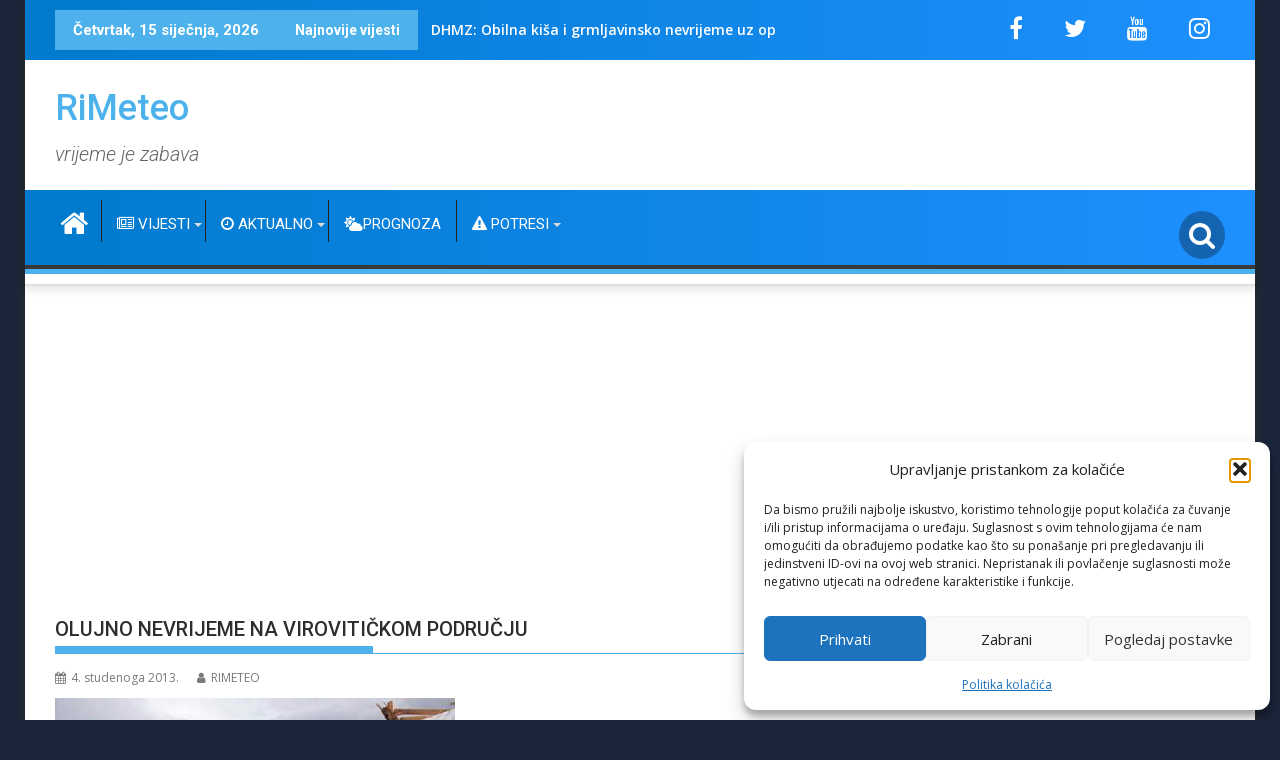

--- FILE ---
content_type: text/html; charset=UTF-8
request_url: https://rimeteo.com/olujno-nevrijeme-na-virovitickom-podrucju/
body_size: 19964
content:





<!DOCTYPE html><html lang="hr" prefix="og: http://ogp.me/ns# fb: http://ogp.me/ns/fb#">
    	<head>

		        <meta charset="UTF-8">
        <meta name="viewport" content="width=device-width, initial-scale=1">
        <link rel="profile" href="http://gmpg.org/xfn/11">
        <link rel="pingback" href="https://rimeteo.com/xmlrpc.php">
    <title>OLUJNO NEVRIJEME NA VIROVITIČKOM PODRUČJU &#8211; RiMeteo</title>
<meta name='robots' content='max-image-preview:large' />
<link rel='dns-prefetch' href='//fonts.googleapis.com' />
<link rel='dns-prefetch' href='//www.googletagmanager.com' />
<link rel='dns-prefetch' href='//pagead2.googlesyndication.com' />
<link rel="alternate" type="application/rss+xml" title="RiMeteo &raquo; Kanal" href="https://rimeteo.com/feed/" />
<link rel="alternate" type="application/rss+xml" title="RiMeteo &raquo; Kanal komentara" href="https://rimeteo.com/comments/feed/" />
<link rel="alternate" title="oEmbed (JSON)" type="application/json+oembed" href="https://rimeteo.com/wp-json/oembed/1.0/embed?url=https%3A%2F%2Frimeteo.com%2Folujno-nevrijeme-na-virovitickom-podrucju%2F" />
<link rel="alternate" title="oEmbed (XML)" type="text/xml+oembed" href="https://rimeteo.com/wp-json/oembed/1.0/embed?url=https%3A%2F%2Frimeteo.com%2Folujno-nevrijeme-na-virovitickom-podrucju%2F&#038;format=xml" />
<style id='wp-img-auto-sizes-contain-inline-css' type='text/css'>
img:is([sizes=auto i],[sizes^="auto," i]){contain-intrinsic-size:3000px 1500px}
/*# sourceURL=wp-img-auto-sizes-contain-inline-css */
</style>
<link rel='stylesheet' id='tp-sidebar-login-css' href='https://rimeteo.com/wp-content/plugins/tt-sidebar-login-widget/assets/css/tt-sidebar-login.css?ver=25be010298bcfaa8a2a398e5300c382a' type='text/css' media='all' />

<style id='wp-emoji-styles-inline-css' type='text/css'>

	img.wp-smiley, img.emoji {
		display: inline !important;
		border: none !important;
		box-shadow: none !important;
		height: 1em !important;
		width: 1em !important;
		margin: 0 0.07em !important;
		vertical-align: -0.1em !important;
		background: none !important;
		padding: 0 !important;
	}
/*# sourceURL=wp-emoji-styles-inline-css */
</style>
<link rel='stylesheet' id='wp-block-library-css' href='https://rimeteo.com/wp-includes/css/dist/block-library/style.min.css?ver=25be010298bcfaa8a2a398e5300c382a' type='text/css' media='all' />
<style id='wp-block-archives-inline-css' type='text/css'>
.wp-block-archives{box-sizing:border-box}.wp-block-archives-dropdown label{display:block}
/*# sourceURL=https://rimeteo.com/wp-includes/blocks/archives/style.min.css */
</style>
<style id='wp-block-paragraph-inline-css' type='text/css'>
.is-small-text{font-size:.875em}.is-regular-text{font-size:1em}.is-large-text{font-size:2.25em}.is-larger-text{font-size:3em}.has-drop-cap:not(:focus):first-letter{float:left;font-size:8.4em;font-style:normal;font-weight:100;line-height:.68;margin:.05em .1em 0 0;text-transform:uppercase}body.rtl .has-drop-cap:not(:focus):first-letter{float:none;margin-left:.1em}p.has-drop-cap.has-background{overflow:hidden}:root :where(p.has-background){padding:1.25em 2.375em}:where(p.has-text-color:not(.has-link-color)) a{color:inherit}p.has-text-align-left[style*="writing-mode:vertical-lr"],p.has-text-align-right[style*="writing-mode:vertical-rl"]{rotate:180deg}
/*# sourceURL=https://rimeteo.com/wp-includes/blocks/paragraph/style.min.css */
</style>
<style id='global-styles-inline-css' type='text/css'>
:root{--wp--preset--aspect-ratio--square: 1;--wp--preset--aspect-ratio--4-3: 4/3;--wp--preset--aspect-ratio--3-4: 3/4;--wp--preset--aspect-ratio--3-2: 3/2;--wp--preset--aspect-ratio--2-3: 2/3;--wp--preset--aspect-ratio--16-9: 16/9;--wp--preset--aspect-ratio--9-16: 9/16;--wp--preset--color--black: #000000;--wp--preset--color--cyan-bluish-gray: #abb8c3;--wp--preset--color--white: #ffffff;--wp--preset--color--pale-pink: #f78da7;--wp--preset--color--vivid-red: #cf2e2e;--wp--preset--color--luminous-vivid-orange: #ff6900;--wp--preset--color--luminous-vivid-amber: #fcb900;--wp--preset--color--light-green-cyan: #7bdcb5;--wp--preset--color--vivid-green-cyan: #00d084;--wp--preset--color--pale-cyan-blue: #8ed1fc;--wp--preset--color--vivid-cyan-blue: #0693e3;--wp--preset--color--vivid-purple: #9b51e0;--wp--preset--gradient--vivid-cyan-blue-to-vivid-purple: linear-gradient(135deg,rgb(6,147,227) 0%,rgb(155,81,224) 100%);--wp--preset--gradient--light-green-cyan-to-vivid-green-cyan: linear-gradient(135deg,rgb(122,220,180) 0%,rgb(0,208,130) 100%);--wp--preset--gradient--luminous-vivid-amber-to-luminous-vivid-orange: linear-gradient(135deg,rgb(252,185,0) 0%,rgb(255,105,0) 100%);--wp--preset--gradient--luminous-vivid-orange-to-vivid-red: linear-gradient(135deg,rgb(255,105,0) 0%,rgb(207,46,46) 100%);--wp--preset--gradient--very-light-gray-to-cyan-bluish-gray: linear-gradient(135deg,rgb(238,238,238) 0%,rgb(169,184,195) 100%);--wp--preset--gradient--cool-to-warm-spectrum: linear-gradient(135deg,rgb(74,234,220) 0%,rgb(151,120,209) 20%,rgb(207,42,186) 40%,rgb(238,44,130) 60%,rgb(251,105,98) 80%,rgb(254,248,76) 100%);--wp--preset--gradient--blush-light-purple: linear-gradient(135deg,rgb(255,206,236) 0%,rgb(152,150,240) 100%);--wp--preset--gradient--blush-bordeaux: linear-gradient(135deg,rgb(254,205,165) 0%,rgb(254,45,45) 50%,rgb(107,0,62) 100%);--wp--preset--gradient--luminous-dusk: linear-gradient(135deg,rgb(255,203,112) 0%,rgb(199,81,192) 50%,rgb(65,88,208) 100%);--wp--preset--gradient--pale-ocean: linear-gradient(135deg,rgb(255,245,203) 0%,rgb(182,227,212) 50%,rgb(51,167,181) 100%);--wp--preset--gradient--electric-grass: linear-gradient(135deg,rgb(202,248,128) 0%,rgb(113,206,126) 100%);--wp--preset--gradient--midnight: linear-gradient(135deg,rgb(2,3,129) 0%,rgb(40,116,252) 100%);--wp--preset--font-size--small: 13px;--wp--preset--font-size--medium: 20px;--wp--preset--font-size--large: 36px;--wp--preset--font-size--x-large: 42px;--wp--preset--spacing--20: 0.44rem;--wp--preset--spacing--30: 0.67rem;--wp--preset--spacing--40: 1rem;--wp--preset--spacing--50: 1.5rem;--wp--preset--spacing--60: 2.25rem;--wp--preset--spacing--70: 3.38rem;--wp--preset--spacing--80: 5.06rem;--wp--preset--shadow--natural: 6px 6px 9px rgba(0, 0, 0, 0.2);--wp--preset--shadow--deep: 12px 12px 50px rgba(0, 0, 0, 0.4);--wp--preset--shadow--sharp: 6px 6px 0px rgba(0, 0, 0, 0.2);--wp--preset--shadow--outlined: 6px 6px 0px -3px rgb(255, 255, 255), 6px 6px rgb(0, 0, 0);--wp--preset--shadow--crisp: 6px 6px 0px rgb(0, 0, 0);}:where(.is-layout-flex){gap: 0.5em;}:where(.is-layout-grid){gap: 0.5em;}body .is-layout-flex{display: flex;}.is-layout-flex{flex-wrap: wrap;align-items: center;}.is-layout-flex > :is(*, div){margin: 0;}body .is-layout-grid{display: grid;}.is-layout-grid > :is(*, div){margin: 0;}:where(.wp-block-columns.is-layout-flex){gap: 2em;}:where(.wp-block-columns.is-layout-grid){gap: 2em;}:where(.wp-block-post-template.is-layout-flex){gap: 1.25em;}:where(.wp-block-post-template.is-layout-grid){gap: 1.25em;}.has-black-color{color: var(--wp--preset--color--black) !important;}.has-cyan-bluish-gray-color{color: var(--wp--preset--color--cyan-bluish-gray) !important;}.has-white-color{color: var(--wp--preset--color--white) !important;}.has-pale-pink-color{color: var(--wp--preset--color--pale-pink) !important;}.has-vivid-red-color{color: var(--wp--preset--color--vivid-red) !important;}.has-luminous-vivid-orange-color{color: var(--wp--preset--color--luminous-vivid-orange) !important;}.has-luminous-vivid-amber-color{color: var(--wp--preset--color--luminous-vivid-amber) !important;}.has-light-green-cyan-color{color: var(--wp--preset--color--light-green-cyan) !important;}.has-vivid-green-cyan-color{color: var(--wp--preset--color--vivid-green-cyan) !important;}.has-pale-cyan-blue-color{color: var(--wp--preset--color--pale-cyan-blue) !important;}.has-vivid-cyan-blue-color{color: var(--wp--preset--color--vivid-cyan-blue) !important;}.has-vivid-purple-color{color: var(--wp--preset--color--vivid-purple) !important;}.has-black-background-color{background-color: var(--wp--preset--color--black) !important;}.has-cyan-bluish-gray-background-color{background-color: var(--wp--preset--color--cyan-bluish-gray) !important;}.has-white-background-color{background-color: var(--wp--preset--color--white) !important;}.has-pale-pink-background-color{background-color: var(--wp--preset--color--pale-pink) !important;}.has-vivid-red-background-color{background-color: var(--wp--preset--color--vivid-red) !important;}.has-luminous-vivid-orange-background-color{background-color: var(--wp--preset--color--luminous-vivid-orange) !important;}.has-luminous-vivid-amber-background-color{background-color: var(--wp--preset--color--luminous-vivid-amber) !important;}.has-light-green-cyan-background-color{background-color: var(--wp--preset--color--light-green-cyan) !important;}.has-vivid-green-cyan-background-color{background-color: var(--wp--preset--color--vivid-green-cyan) !important;}.has-pale-cyan-blue-background-color{background-color: var(--wp--preset--color--pale-cyan-blue) !important;}.has-vivid-cyan-blue-background-color{background-color: var(--wp--preset--color--vivid-cyan-blue) !important;}.has-vivid-purple-background-color{background-color: var(--wp--preset--color--vivid-purple) !important;}.has-black-border-color{border-color: var(--wp--preset--color--black) !important;}.has-cyan-bluish-gray-border-color{border-color: var(--wp--preset--color--cyan-bluish-gray) !important;}.has-white-border-color{border-color: var(--wp--preset--color--white) !important;}.has-pale-pink-border-color{border-color: var(--wp--preset--color--pale-pink) !important;}.has-vivid-red-border-color{border-color: var(--wp--preset--color--vivid-red) !important;}.has-luminous-vivid-orange-border-color{border-color: var(--wp--preset--color--luminous-vivid-orange) !important;}.has-luminous-vivid-amber-border-color{border-color: var(--wp--preset--color--luminous-vivid-amber) !important;}.has-light-green-cyan-border-color{border-color: var(--wp--preset--color--light-green-cyan) !important;}.has-vivid-green-cyan-border-color{border-color: var(--wp--preset--color--vivid-green-cyan) !important;}.has-pale-cyan-blue-border-color{border-color: var(--wp--preset--color--pale-cyan-blue) !important;}.has-vivid-cyan-blue-border-color{border-color: var(--wp--preset--color--vivid-cyan-blue) !important;}.has-vivid-purple-border-color{border-color: var(--wp--preset--color--vivid-purple) !important;}.has-vivid-cyan-blue-to-vivid-purple-gradient-background{background: var(--wp--preset--gradient--vivid-cyan-blue-to-vivid-purple) !important;}.has-light-green-cyan-to-vivid-green-cyan-gradient-background{background: var(--wp--preset--gradient--light-green-cyan-to-vivid-green-cyan) !important;}.has-luminous-vivid-amber-to-luminous-vivid-orange-gradient-background{background: var(--wp--preset--gradient--luminous-vivid-amber-to-luminous-vivid-orange) !important;}.has-luminous-vivid-orange-to-vivid-red-gradient-background{background: var(--wp--preset--gradient--luminous-vivid-orange-to-vivid-red) !important;}.has-very-light-gray-to-cyan-bluish-gray-gradient-background{background: var(--wp--preset--gradient--very-light-gray-to-cyan-bluish-gray) !important;}.has-cool-to-warm-spectrum-gradient-background{background: var(--wp--preset--gradient--cool-to-warm-spectrum) !important;}.has-blush-light-purple-gradient-background{background: var(--wp--preset--gradient--blush-light-purple) !important;}.has-blush-bordeaux-gradient-background{background: var(--wp--preset--gradient--blush-bordeaux) !important;}.has-luminous-dusk-gradient-background{background: var(--wp--preset--gradient--luminous-dusk) !important;}.has-pale-ocean-gradient-background{background: var(--wp--preset--gradient--pale-ocean) !important;}.has-electric-grass-gradient-background{background: var(--wp--preset--gradient--electric-grass) !important;}.has-midnight-gradient-background{background: var(--wp--preset--gradient--midnight) !important;}.has-small-font-size{font-size: var(--wp--preset--font-size--small) !important;}.has-medium-font-size{font-size: var(--wp--preset--font-size--medium) !important;}.has-large-font-size{font-size: var(--wp--preset--font-size--large) !important;}.has-x-large-font-size{font-size: var(--wp--preset--font-size--x-large) !important;}
/*# sourceURL=global-styles-inline-css */
</style>

<style id='classic-theme-styles-inline-css' type='text/css'>
/*! This file is auto-generated */
.wp-block-button__link{color:#fff;background-color:#32373c;border-radius:9999px;box-shadow:none;text-decoration:none;padding:calc(.667em + 2px) calc(1.333em + 2px);font-size:1.125em}.wp-block-file__button{background:#32373c;color:#fff;text-decoration:none}
/*# sourceURL=/wp-includes/css/classic-themes.min.css */
</style>
<link rel='stylesheet' id='fontawesome-css' href='https://rimeteo.com/wp-content/plugins/gutentor/assets/library/fontawesome/css/all.min.css?ver=5.12.0' type='text/css' media='all' />
<link rel='stylesheet' id='wpness-grid-css' href='https://rimeteo.com/wp-content/plugins/gutentor/assets/library/wpness-grid/wpness-grid.css?ver=1.0.0' type='text/css' media='all' />
<link rel='stylesheet' id='animate-css' href='https://rimeteo.com/wp-content/plugins/gutentor/assets/library/animatecss/animate.min.css?ver=3.7.2' type='text/css' media='all' />
<link rel='stylesheet' id='wp-components-css' href='https://rimeteo.com/wp-includes/css/dist/components/style.min.css?ver=25be010298bcfaa8a2a398e5300c382a' type='text/css' media='all' />
<link rel='stylesheet' id='wp-preferences-css' href='https://rimeteo.com/wp-includes/css/dist/preferences/style.min.css?ver=25be010298bcfaa8a2a398e5300c382a' type='text/css' media='all' />
<link rel='stylesheet' id='wp-block-editor-css' href='https://rimeteo.com/wp-includes/css/dist/block-editor/style.min.css?ver=25be010298bcfaa8a2a398e5300c382a' type='text/css' media='all' />
<link rel='stylesheet' id='wp-reusable-blocks-css' href='https://rimeteo.com/wp-includes/css/dist/reusable-blocks/style.min.css?ver=25be010298bcfaa8a2a398e5300c382a' type='text/css' media='all' />
<link rel='stylesheet' id='wp-patterns-css' href='https://rimeteo.com/wp-includes/css/dist/patterns/style.min.css?ver=25be010298bcfaa8a2a398e5300c382a' type='text/css' media='all' />
<link rel='stylesheet' id='wp-editor-css' href='https://rimeteo.com/wp-includes/css/dist/editor/style.min.css?ver=25be010298bcfaa8a2a398e5300c382a' type='text/css' media='all' />
<link rel='stylesheet' id='gutentor-css' href='https://rimeteo.com/wp-content/plugins/gutentor/dist/blocks.style.build.css?ver=3.5.4' type='text/css' media='all' />
<link rel='stylesheet' id='cmplz-general-css' href='https://rimeteo.com/wp-content/plugins/complianz-gdpr/assets/css/cookieblocker.min.css?ver=1765944803' type='text/css' media='all' />
<link rel='stylesheet' id='parent-style-css' href='https://rimeteo.com/wp-content/themes/supermag/style.css?ver=25be010298bcfaa8a2a398e5300c382a' type='text/css' media='all' />
<link rel='stylesheet' id='child-style-css' href='https://rimeteo.com/wp-content/themes/Rijeka-Meteo-New/style.css?ver=1.0' type='text/css' media='all' />
<link rel='stylesheet' id='jquery-bxslider-css' href='https://rimeteo.com/wp-content/themes/supermag/assets/library/bxslider/css/jquery.bxslider.min.css?ver=4.2.5' type='text/css' media='all' />
<link rel='stylesheet' id='supermag-googleapis-css' href='//fonts.googleapis.com/css?family=Open+Sans%3A600%2C400%7CRoboto%3A300italic%2C400%2C500%2C700&#038;ver=1.0.1' type='text/css' media='all' />
<link rel='stylesheet' id='font-awesome-css' href='https://rimeteo.com/wp-content/themes/supermag/assets/library/Font-Awesome/css/font-awesome.min.css?ver=4.7.0' type='text/css' media='all' />
<link rel='stylesheet' id='supermag-style-css' href='https://rimeteo.com/wp-content/themes/Rijeka-Meteo-New/style.css?ver=1.4.9' type='text/css' media='all' />
<style id='supermag-style-inline-css' type='text/css'>

            mark,
            .comment-form .form-submit input,
            .read-more,
            .bn-title,
            .home-icon.front_page_on,
            .header-wrapper .menu li:hover > a,
            .header-wrapper .menu > li.current-menu-item a,
            .header-wrapper .menu > li.current-menu-parent a,
            .header-wrapper .menu > li.current_page_parent a,
            .header-wrapper .menu > li.current_page_ancestor a,
            .header-wrapper .menu > li.current-menu-item > a:before,
            .header-wrapper .menu > li.current-menu-parent > a:before,
            .header-wrapper .menu > li.current_page_parent > a:before,
            .header-wrapper .menu > li.current_page_ancestor > a:before,
            .header-wrapper .main-navigation ul ul.sub-menu li:hover > a,
            .header-wrapper .main-navigation ul ul.children li:hover > a,
            .slider-section .cat-links a,
            .featured-desc .below-entry-meta .cat-links a,
            #calendar_wrap #wp-calendar #today,
            #calendar_wrap #wp-calendar #today a,
            .wpcf7-form input.wpcf7-submit:hover,
            .breadcrumb{
                background: #4db2ec;
            }
        
            a:hover,
            .screen-reader-text:focus,
            .bn-content a:hover,
            .socials a:hover,
            .site-title a,
            .search-block input#menu-search,
            .widget_search input#s,
            .search-block #searchsubmit,
            .widget_search #searchsubmit,
            .footer-sidebar .featured-desc .above-entry-meta a:hover,
            .slider-section .slide-title:hover,
            .besides-slider .post-title a:hover,
            .slider-feature-wrap a:hover,
            .slider-section .bx-controls-direction a,
            .besides-slider .beside-post:hover .beside-caption,
            .besides-slider .beside-post:hover .beside-caption a:hover,
            .featured-desc .above-entry-meta span:hover,
            .posted-on a:hover,
            .cat-links a:hover,
            .comments-link a:hover,
            .edit-link a:hover,
            .tags-links a:hover,
            .byline a:hover,
            .nav-links a:hover,
            #supermag-breadcrumbs a:hover,
            .wpcf7-form input.wpcf7-submit,
             .woocommerce nav.woocommerce-pagination ul li a:focus, 
             .woocommerce nav.woocommerce-pagination ul li a:hover, 
             .woocommerce nav.woocommerce-pagination ul li span.current{
                color: #4db2ec;
            }
            .search-block input#menu-search,
            .widget_search input#s,
            .tagcloud a{
                border: 1px solid #4db2ec;
            }
            .footer-wrapper .border,
            .nav-links .nav-previous a:hover,
            .nav-links .nav-next a:hover{
                border-top: 1px solid #4db2ec;
            }
             .besides-slider .beside-post{
                border-bottom: 3px solid #4db2ec;
            }
            .widget-title,
            .footer-wrapper,
            .page-header .page-title,
            .single .entry-header .entry-title,
            .page .entry-header .entry-title{
                border-bottom: 1px solid #4db2ec;
            }
            .widget-title:before,
            .page-header .page-title:before,
            .single .entry-header .entry-title:before,
            .page .entry-header .entry-title:before {
                border-bottom: 7px solid #4db2ec;
            }
           .wpcf7-form input.wpcf7-submit,
            article.post.sticky{
                border: 2px solid #4db2ec;
            }
           .breadcrumb::after {
                border-left: 5px solid #4db2ec;
            }
           .rtl .breadcrumb::after {
                border-right: 5px solid #4db2ec;
                border-left:medium none;
            }
           .header-wrapper #site-navigation{
                border-bottom: 5px solid #4db2ec;
            }
           @media screen and (max-width:992px){
                .slicknav_btn.slicknav_open{
                    border: 1px solid #4db2ec;
                }
                 .header-wrapper .main-navigation ul ul.sub-menu li:hover > a,
                 .header-wrapper .main-navigation ul ul.children li:hover > a
                 {
                         background: #2d2d2d;
                 }
                .slicknav_btn.slicknav_open:before{
                    background: #4db2ec;
                    box-shadow: 0 6px 0 0 #4db2ec, 0 12px 0 0 #4db2ec;
                }
                .slicknav_nav li:hover > a,
                .slicknav_nav li.current-menu-ancestor a,
                .slicknav_nav li.current-menu-item  > a,
                .slicknav_nav li.current_page_item a,
                .slicknav_nav li.current_page_item .slicknav_item span,
                .slicknav_nav li .slicknav_item:hover a{
                    color: #4db2ec;
                }
            }
                    .cat-links .at-cat-item-10{
                    background: #4db2ec!important;
                    color : #fff!important;
                    }
                    
                    .cat-links .at-cat-item-10:hover{
                    background: #2d2d2d!important;
                    color : #fff!important;
                    }
                    
                    .cat-links .at-cat-item-982{
                    background: #4db2ec!important;
                    color : #fff!important;
                    }
                    
                    .cat-links .at-cat-item-982:hover{
                    background: #2d2d2d!important;
                    color : #fff!important;
                    }
                    
                    .cat-links .at-cat-item-1114{
                    background: #4db2ec!important;
                    color : #fff!important;
                    }
                    
                    .cat-links .at-cat-item-1114:hover{
                    background: #2d2d2d!important;
                    color : #fff!important;
                    }
                    
                    .cat-links .at-cat-item-1443{
                    background: #4db2ec!important;
                    color : #fff!important;
                    }
                    
                    .cat-links .at-cat-item-1443:hover{
                    background: #2d2d2d!important;
                    color : #fff!important;
                    }
                    
                    .cat-links .at-cat-item-1444{
                    background: #4db2ec!important;
                    color : #fff!important;
                    }
                    
                    .cat-links .at-cat-item-1444:hover{
                    background: #2d2d2d!important;
                    color : #fff!important;
                    }
                    
                    .cat-links .at-cat-item-1447{
                    background: #4db2ec!important;
                    color : #fff!important;
                    }
                    
                    .cat-links .at-cat-item-1447:hover{
                    background: #2d2d2d!important;
                    color : #fff!important;
                    }
                    
                    .cat-links .at-cat-item-1611{
                    background: #4db2ec!important;
                    color : #fff!important;
                    }
                    
                    .cat-links .at-cat-item-1611:hover{
                    background: #2d2d2d!important;
                    color : #fff!important;
                    }
                    
                    .cat-links .at-cat-item-2380{
                    background: #4db2ec!important;
                    color : #fff!important;
                    }
                    
                    .cat-links .at-cat-item-2380:hover{
                    background: #2d2d2d!important;
                    color : #fff!important;
                    }
                    
                    .cat-links .at-cat-item-3697{
                    background: #4db2ec!important;
                    color : #fff!important;
                    }
                    
                    .cat-links .at-cat-item-3697:hover{
                    background: #2d2d2d!important;
                    color : #fff!important;
                    }
                    
                    .cat-links .at-cat-item-3715{
                    background: #4db2ec!important;
                    color : #fff!important;
                    }
                    
                    .cat-links .at-cat-item-3715:hover{
                    background: #2d2d2d!important;
                    color : #fff!important;
                    }
                    
                    .cat-links .at-cat-item-3721{
                    background: #4db2ec!important;
                    color : #fff!important;
                    }
                    
                    .cat-links .at-cat-item-3721:hover{
                    background: #2d2d2d!important;
                    color : #fff!important;
                    }
                    
                    .cat-links .at-cat-item-3732{
                    background: #4db2ec!important;
                    color : #fff!important;
                    }
                    
                    .cat-links .at-cat-item-3732:hover{
                    background: #2d2d2d!important;
                    color : #fff!important;
                    }
                    
                    .cat-links .at-cat-item-3737{
                    background: #4db2ec!important;
                    color : #fff!important;
                    }
                    
                    .cat-links .at-cat-item-3737:hover{
                    background: #2d2d2d!important;
                    color : #fff!important;
                    }
                    
                    .cat-links .at-cat-item-3747{
                    background: #4db2ec!important;
                    color : #fff!important;
                    }
                    
                    .cat-links .at-cat-item-3747:hover{
                    background: #2d2d2d!important;
                    color : #fff!important;
                    }
                    
                    .cat-links .at-cat-item-3767{
                    background: #4db2ec!important;
                    color : #fff!important;
                    }
                    
                    .cat-links .at-cat-item-3767:hover{
                    background: #2d2d2d!important;
                    color : #fff!important;
                    }
                    
                    .cat-links .at-cat-item-3820{
                    background: #4db2ec!important;
                    color : #fff!important;
                    }
                    
                    .cat-links .at-cat-item-3820:hover{
                    background: #2d2d2d!important;
                    color : #fff!important;
                    }
                    
                    .cat-links .at-cat-item-3842{
                    background: #4db2ec!important;
                    color : #fff!important;
                    }
                    
                    .cat-links .at-cat-item-3842:hover{
                    background: #2d2d2d!important;
                    color : #fff!important;
                    }
                    
                    .cat-links .at-cat-item-3849{
                    background: #4db2ec!important;
                    color : #fff!important;
                    }
                    
                    .cat-links .at-cat-item-3849:hover{
                    background: #2d2d2d!important;
                    color : #fff!important;
                    }
                    
/*# sourceURL=supermag-style-inline-css */
</style>
<link rel='stylesheet' id='supermag-block-front-styles-css' href='https://rimeteo.com/wp-content/themes/supermag/acmethemes/gutenberg/gutenberg-front.css?ver=1.0' type='text/css' media='all' />
<link rel='stylesheet' id='slb_core-css' href='https://rimeteo.com/wp-content/plugins/simple-lightbox/client/css/app.css?ver=2.9.4' type='text/css' media='all' />
<script type="text/javascript" src="https://rimeteo.com/wp-includes/js/jquery/jquery.min.js?ver=3.7.1" id="jquery-core-js"></script>
<script type="text/javascript" src="https://rimeteo.com/wp-includes/js/jquery/jquery-migrate.min.js?ver=3.4.1" id="jquery-migrate-js"></script>
<script type="text/javascript" src="https://rimeteo.com/wp-content/plugins/css-hero/assets/js/prefixfree.min.js?ver=25be010298bcfaa8a2a398e5300c382a" id="prefixfree-js"></script>
<link rel="https://api.w.org/" href="https://rimeteo.com/wp-json/" /><link rel="alternate" title="JSON" type="application/json" href="https://rimeteo.com/wp-json/wp/v2/posts/5657" /><link rel="EditURI" type="application/rsd+xml" title="RSD" href="https://rimeteo.com/xmlrpc.php?rsd" />

<link rel="canonical" href="https://rimeteo.com/olujno-nevrijeme-na-virovitickom-podrucju/" />
<link rel='shortlink' href='https://rimeteo.com/?p=5657' />
<!-- Start CSSHero.org Dynamic CSS & Fonts Loading -->
	 <link rel="stylesheet" type="text/css" media="all" href="https://rimeteo.com/?wpcss_action=show_css" data-apply-prefixfree />
	  <!-- End CSSHero.org Dynamic CSS & Fonts Loading -->    
	<meta name="generator" content="Site Kit by Google 1.170.0" />			<style>.cmplz-hidden {
					display: none !important;
				}</style>
<!-- Google AdSense meta tags added by Site Kit -->
<meta name="google-adsense-platform-account" content="ca-host-pub-2644536267352236">
<meta name="google-adsense-platform-domain" content="sitekit.withgoogle.com">
<!-- End Google AdSense meta tags added by Site Kit -->
<style type="text/css" id="custom-background-css">
body.custom-background { background-color: #1e73be; }
</style>
	
<!-- Google AdSense snippet added by Site Kit -->
<script type="text/javascript" async="async" src="https://pagead2.googlesyndication.com/pagead/js/adsbygoogle.js?client=ca-pub-9329961659449538&amp;host=ca-host-pub-2644536267352236" crossorigin="anonymous"></script>

<!-- End Google AdSense snippet added by Site Kit -->
<link rel="icon" href="https://rimeteo.com/wp-content/uploads/2021/01/cropped-Ri-Meteo-logo-new-11-scaled-1-32x32.jpg" sizes="32x32" />
<link rel="icon" href="https://rimeteo.com/wp-content/uploads/2021/01/cropped-Ri-Meteo-logo-new-11-scaled-1-192x192.jpg" sizes="192x192" />
<link rel="apple-touch-icon" href="https://rimeteo.com/wp-content/uploads/2021/01/cropped-Ri-Meteo-logo-new-11-scaled-1-180x180.jpg" />
<meta name="msapplication-TileImage" content="https://rimeteo.com/wp-content/uploads/2021/01/cropped-Ri-Meteo-logo-new-11-scaled-1-270x270.jpg" />
		<style type="text/css" id="wp-custom-css">
			.site-title {
    font-size: 36px;
}
.site-title {
    color: #ffffff !important; /* Promijeni boju naziva stranice u bijelu kako bi se slagala s topbarom */
    transition: color 0.3s ease; /* Dodaj glatku tranziciju pri hoveru */
}

.site-title:hover {
    color: #ffcc00 !important; /* Promijeni boju pri hoveru na zlatnu za naglašavanje */
}
.site-description {
    font-size: 20px;
    font-style: italic; /* Da se razlikuje od naziva stranice */
    color: #666666; /* Blaga siva boja koja se slaže uz tamnoplavu */
}
.main-navigation a:hover {
    color: #007acc; /* Svijetloplava boja koja se pojavljuje kad korisnik prijeđe mišem preko stavke */
    text-decoration: underline; /* Podcrtavanje za dodatni naglasak */
}
.site-header {
    border-bottom: 2px solid #e0e0e0; /* Dodajemo tanku liniju na dnu zaglavlja */
    padding-bottom: 10px; /* Dodajemo malo prostora između naziva stranice i linije */
}
.socials a {
    font-size: 24px !important; /* Povećaj veličinu ikonica društvenih mreža */
    margin: 0 10px !important; /* Dodaj razmak između ikonica za bolji izgled */
    color: #007acc !important; /* Promijeni boju teksta na svijetloplavu */
}

.socials a:hover {
    color: #1e90ff !important; /* Promjena boje na svjetliju plavu kad se pređe mišem */
    transform: scale(1.2) !important; /* Lagano povećanje za naglasak */
    transition: all 0.3s ease !important; /* Glatka animacija pri promjeni */
}
.main-navigation,
.navbar,
.nav-primary {
    background: linear-gradient(to right, #007acc, #1e90ff) !important; /* Prijelaz iz tamnoplavog u svijetloplavi */
    padding: 10px 0 !important; /* Dodaj vertikalni razmak za bolji izgled */
}

.main-navigation a,
.navbar a,
.nav-primary a {
    color: #ffffff !important; /* Boja teksta ostaje bijela za dobar kontrast s pozadinom */
}

.main-navigation a:hover,
.navbar a:hover,
.nav-primary a:hover {
    color: #ffcc00 !important; /* Promjena boje teksta pri hoveru na zlatnu nijansu za isticanje */
}
.main-navigation a {
    position: relative; /* Postavljanje u relativni položaj radi animacije */
    transition: color 0.3s ease, transform 0.3s ease; /* Animacija za promjenu boje i pomak */
}

.main-navigation a:hover {
    color: #ffcc00; /* Promjena boje na zlatnu pri hoveru */
    transform: translateY(-3px); /* Lagani pomak prema gore pri hoveru */
}

.main-navigation a::after {
    content: "";
    position: absolute;
    width: 0;
    height: 2px;
    bottom: 0;
    left: 50%;
    background-color: #ffcc00; /* Boja podcrtavanja */
    transition: width 0.3s ease, left 0.3s ease;
}

.main-navigation a:hover::after {
    width: 100%; /* Proširi podcrtavanje preko cijele širine linka pri hoveru */
    left: 0;
}
.site-header {
    box-shadow: 0 4px 8px rgba(0, 0, 0, 0.1); /* Blaga sjena ispod zaglavlja */
}
.icon-menu.search-icon-menu {
    font-size: 28px !important; /* Povećaj veličinu ikonice pretraživača */
    color: #ffffff !important; /* Promijeni boju ikonice na bijelu za bolji kontrast s pozadinom */
    cursor: pointer;
    padding: 10px;
    background-color: rgba(0, 0, 0, 0.3); /* Dodaj pozadinu s blagim zatamnjenjem radi bolje vidljivosti */
    border-radius: 50%; /* Zaobljeni rubovi za bolji izgled */
    transition: color 0.3s ease, transform 0.3s ease, background-color 0.3s ease; /* Dodaj glatku animaciju za hover */
}

.icon-menu.search-icon-menu:hover {
    color: #ffcc00 !important; /* Promijeni boju ikonice na zlatnu pri hoveru */
    background-color: rgba(0, 0, 0, 0.5); /* Povećaj intenzitet zatamnjenja pri hoveru */
    transform: scale(1.15); /* Lagano povećaj veličinu za naglasak */
}
.main-navigation ul ul {
    opacity: 0;
    visibility: hidden;
    transform: translateY(-10px);
    transition: all 0.3s ease;
}

.main-navigation ul li:hover > ul {
    opacity: 1;
    visibility: visible;
    transform: translateY(0);
}
.top-header-section {
    background: linear-gradient(to right, #007acc, #1e90ff) !important; /* Prijelaz iz tamnoplavog u svijetloplavi */
    padding: 10px 0;
}

.top-header-section a {
    color: #ffffff !important; /* Boja teksta i ikonica ostaje bijela za dobar kontrast */
    transition: color 0.3s ease; /* Dodaj glatku animaciju za promjenu boje */
}

.top-header-section a:hover {
    color: #ffcc00 !important; /* Promjena boje na zlatnu pri hoveru za naglašavanje */
}
/* Dodavanje pozadine za arhivski dio u footeru */
.footer-sidebar .wp-block-archives {
    padding: 20px;
    background: #1b263b; /* Dodana pozadina za arhivski dio */
    border-radius: 8px; /* Zaobljeni kutovi za bolji izgled */
    box-shadow: 0 4px 8px rgba(0, 0, 0, 0.2); /* Lagana sjena za 3D efekt */
    color: #ffffff; /* Bijeli tekst za kontrast */
    margin: 0 auto;
    text-align: center;
}

.footer-sidebar select {
    background: #ffffff; /* Svijetla pozadina za dropdown */
    color: #1b263b; /* Tamna boja za tekst za kontrast */
    padding: 5px;
    border-radius: 4px; /* Zaobljeni kutovi za dropdown */
    border: none;
    box-shadow: 0 2px 4px rgba(0, 0, 0, 0.2);
}
/* Postavljanje jednake visine za sve widgete unutar footera */
.footer-widget,
.impresum-widget,
.footer-sidebar .wp-block-archives {
    min-height: 150px; /* Dodavanje minimalne visine kako bi svi boxovi bili jednaki */
}
/* Primjena tamno plave pozadine na cijelu stranicu s !important za nadvladavanje drugih pravila */
body {
    background-color: #1b263b !important; /* Tamno plava boja s !important za primjenu */
}
/* Stilizacija za novi copyright blok da odgovara ostalim blokovima */
.footer-copyright {
    text-align: center;
    margin: 20px auto;
    color: #ffffff; /* Bijeli tekst za bolju čitljivost */
    font-family: Arial, sans-serif; /* Modernija, jednostavna tipografija */
    padding: 20px;
    background: #1b263b; /* Pozadina odgovara blokovima iznad */
    border-radius: 8px; /* Zaobljeni kutovi za moderan izgled */
    box-shadow: 0 4px 8px rgba(0, 0, 0, 0.2); /* Lagana sjena za 3D efekt */
    max-width: 300px; /* Maksimalna širina za ujednačen izgled */
}
/* Uklanjanje ograničenja širine iz wrappera unutar footera */
.footer-wrapper .wrapper.footer-copyright {
    width: 100%; /* Puna širina footera */
    max-width: none; /* Uklanjanje maksimalne širine */
    margin: 0 !important; /* Uklanjanje margina */
    padding: 20px 0; /* Dodavanje paddinga za vertikalni prostor */
    background-color: #1b263b; /* Pozadina usklađena s ostatkom footera */
    box-shadow: 0 4px 8px rgba(0, 0, 0, 0.2); /* Lagana sjena za 3D efekt */
    text-align: center;
}

/* Stilizacija teksta u footeru */
.footer-copyright p {
    color: #ffffff; /* Bijeli tekst za bolju čitljivost */
    font-family: Arial, sans-serif; /* Modernija, jednostavna tipografija */
    font-weight: bold; /* Podebljani tekst za isticanje */
    font-size: 1.1em; /* Malo veći font za čitljivost */
    margin: 0;
}
.footer-wrapper {
    padding-top: 10px; /* Smanjen gornji razmak */
    padding-bottom: 10px; /* Smanjen donji razmak */
    background-color: #101a28; /* Tamnija nijansa plave za kontrast s boxevima */
}
		</style>
		
<!-- START - Open Graph and Twitter Card Tags 3.3.7 -->
 <!-- Facebook Open Graph -->
  <meta property="og:locale" content="hr_HR"/>
  <meta property="og:site_name" content="RiMeteo"/>
  <meta property="og:title" content="OLUJNO NEVRIJEME NA VIROVITIČKOM PODRUČJU"/>
  <meta property="og:url" content="https://rimeteo.com/olujno-nevrijeme-na-virovitickom-podrucju/"/>
  <meta property="og:type" content="article"/>
  <meta property="og:description" content="U jakom olujnom nevremenu praćenom kišom koje je sinoć pogodilo virovitičko područje, vjetar je rušio stabla, a uništeno je i nekoliko krovova, potvrdili su u virovitičkoj podružnici Državne uprave za zaštitu i spašavanje.

Vjetar je odnio limeni krov na zgradi virovitičkih vatrogasaca te na benzi"/>
 <!-- Google+ / Schema.org -->
  <meta itemprop="name" content="OLUJNO NEVRIJEME NA VIROVITIČKOM PODRUČJU"/>
  <meta itemprop="headline" content="OLUJNO NEVRIJEME NA VIROVITIČKOM PODRUČJU"/>
  <meta itemprop="description" content="U jakom olujnom nevremenu praćenom kišom koje je sinoć pogodilo virovitičko područje, vjetar je rušio stabla, a uništeno je i nekoliko krovova, potvrdili su u virovitičkoj podružnici Državne uprave za zaštitu i spašavanje.

Vjetar je odnio limeni krov na zgradi virovitičkih vatrogasaca te na benzi"/>
  <meta itemprop="datePublished" content="2013-11-04"/>
  <meta itemprop="dateModified" content="2013-11-04T11:58:36+01:00" />
  <meta itemprop="author" content="RIMETEO"/>
  <!--<meta itemprop="publisher" content="RiMeteo"/>--> <!-- To solve: The attribute publisher.itemtype has an invalid value -->
 <!-- Twitter Cards -->
  <meta name="twitter:title" content="OLUJNO NEVRIJEME NA VIROVITIČKOM PODRUČJU"/>
  <meta name="twitter:url" content="https://rimeteo.com/olujno-nevrijeme-na-virovitickom-podrucju/"/>
  <meta name="twitter:description" content="U jakom olujnom nevremenu praćenom kišom koje je sinoć pogodilo virovitičko područje, vjetar je rušio stabla, a uništeno je i nekoliko krovova, potvrdili su u virovitičkoj podružnici Državne uprave za zaštitu i spašavanje.

Vjetar je odnio limeni krov na zgradi virovitičkih vatrogasaca te na benzi"/>
  <meta name="twitter:card" content="summary_large_image"/>
 <!-- SEO -->
 <!-- Misc. tags -->
 <!-- is_singular -->
<!-- END - Open Graph and Twitter Card Tags 3.3.7 -->
	

	<link rel='stylesheet' id='advanced-floating-content-lite-css' href='https://rimeteo.com/wp-content/plugins/advanced-floating-content-lite/public/css/advanced-floating-content-public.css?ver=1.0.0' type='text/css' media='all' />
<style id='advanced-floating-content-lite-inline-css' type='text/css'>
.afc_popup .img{position:absolute; top:-15px; right:-15px;}
/*# sourceURL=advanced-floating-content-lite-inline-css */
</style>
</head>
<body data-cmplz=1 class="wp-singular post-template-default single single-post postid-5657 single-format-aside custom-background wp-theme-supermag wp-child-theme-Rijeka-Meteo-New gutentor-active boxed-layout supermag-enable-box-shadow single-large-image left-logo-right-ainfo right-sidebar at-sticky-sidebar group-blog">

        <div id="page" class="hfeed site">
            <a class="skip-link screen-reader-text" href="#content" title="link">Skip to content</a>
            <header id="masthead" class="site-header" role="banner">
            <div class="top-header-section clearfix">
                <div class="wrapper">
                     <div class="header-latest-posts float-left bn-title">Četvrtak, 15 siječnja, 2026</div>                            <div class="header-latest-posts bn-wrapper float-left">
                                <div class="bn-title">
                                    Najnovije vijesti                                </div>
                                <ul class="duper-bn">
                                                                            <li class="bn-content">
                                            <a href="https://rimeteo.com/dhmz-obilna-kisa-i-grmljavinsko-nevrijeme-uz-opasnost-od-poplava/" title="DHMZ: Obilna kiša i grmljavinsko nevrijeme uz opasnost od poplava">
                                                DHMZ: Obilna kiša i grmljavinsko nevrijeme uz opasnost od poplava                                            </a>
                                        </li>
                                                                            <li class="bn-content">
                                            <a href="https://rimeteo.com/dhmz-izrazena-promjena-vremena-za-vikend-i-pocetkom-sljedeceg-tjedna/" title="DHMZ | Izražena promjena vremena za vikend i početkom sljedećeg tjedna">
                                                DHMZ | Izražena promjena vremena za vikend i početkom sljedećeg tjedna                                            </a>
                                        </li>
                                                                            <li class="bn-content">
                                            <a href="https://rimeteo.com/iznadprosjecna-toplina-pocetkom-svibnja-nece-se-dugo-zadrzati/" title="Iznadprosječna toplina početkom svibnja neće se dugo zadržati">
                                                Iznadprosječna toplina početkom svibnja neće se dugo zadržati                                            </a>
                                        </li>
                                                                            <li class="bn-content">
                                            <a href="https://rimeteo.com/iznadprosjecno-hladno-za-doba-godine-temperature-se-u-srijedu-ujutro-spustale-i-do-10-c/" title="Iznadprosječno hladno za doba godine, temperature se u srijedu ujutro spuštale i do -10 °C">
                                                Iznadprosječno hladno za doba godine, temperature se u srijedu ujutro spuštale i do -10 °C                                            </a>
                                        </li>
                                                                            <li class="bn-content">
                                            <a href="https://rimeteo.com/od-pocetka-tjedna-u-rijeci-palo-preko-100-mm-kise-u-pargu-i-preko-150-mm/" title="Od početka tjedna u Rijeci palo preko 100 mm kiše, u Pargu i preko 150 mm">
                                                Od početka tjedna u Rijeci palo preko 100 mm kiše, u Pargu i preko 150 mm                                            </a>
                                        </li>
                                                                    </ul>
                            </div> <!-- .header-latest-posts -->
                                            <div class="right-header float-right">
                                <div class="socials">
                            <a href="https://www.facebook.com/RIMETEO/" class="facebook" data-title="Facebook" target="_blank">
                    <span class="font-icon-social-facebook"><i class="fa fa-facebook"></i></span>
                </a>
                            <a href="https://twitter.com/RIMETEO" class="twitter" data-title="Twitter" target="_blank">
                    <span class="font-icon-social-twitter"><i class="fa fa-twitter"></i></span>
                </a>
                            <a href="https://www.youtube.com/channel/UCDHTmGA3CQM8QPIUcAWf9KA" class="youtube" data-title="Youtube" target="_blank">
                    <span class="font-icon-social-youtube"><i class="fa fa-youtube"></i></span>
                </a>
                            <a href="https://www.instagram.com/rimeteo/?hl=hr" class="instagram" data-title="Instagram" target="_blank">
                    <span class="font-icon-social-instagram"><i class="fa fa-instagram"></i></span>
                </a>
                    </div>
                            </div>
                </div>
            </div><!-- .top-header-section -->
            <div class="header-wrapper clearfix">
                <div class="header-container">
	                                    <div class="wrapper">
                        <div class="site-branding clearfix">
                                                            <div class="site-logo float-left">
                                                                                <p class="site-title">
                                                <a href="https://rimeteo.com/" rel="home">RiMeteo</a>
                                            </p>
                                                                                        <p class="site-description">vrijeme je zabava</p>
                                                                            </div><!--site-logo-->
                                                        <div class="clearfix"></div>
                        </div>
                    </div>
	                                    <nav id="site-navigation" class="main-navigation  clearfix" role="navigation">
                        <div class="header-main-menu wrapper clearfix">
                                                            <div class="home-icon">
                                    <a href="https://rimeteo.com/" title="RiMeteo"><i class="fa fa-home"></i></a>
                                </div>
                                <div class="acmethemes-nav"><ul id="menu-glavni-izbornik" class="menu"><li id="menu-item-46534" class="menu-item menu-item-type-post_type menu-item-object-page menu-item-has-children menu-item-46534"><a href="https://rimeteo.com/vijesti/"><span class="fa fa-newspaper-o"></span> Vijesti</a>
<ul class="sub-menu">
	<li id="menu-item-46564" class="menu-item menu-item-type-custom menu-item-object-custom menu-item-46564"><a href="https://rimeteo.com/vijesti/">Sve vijesti</a></li>
	<li id="menu-item-46550" class="menu-item menu-item-type-taxonomy menu-item-object-category current-post-ancestor current-menu-parent current-post-parent menu-item-46550"><a href="https://rimeteo.com/category/domace-vijesti/">PGŽ i Hrvatska</a></li>
	<li id="menu-item-46551" class="menu-item menu-item-type-taxonomy menu-item-object-category menu-item-46551"><a href="https://rimeteo.com/category/strane-vijesti/">Europa i svijet</a></li>
</ul>
</li>
<li id="menu-item-46703" class="menu-item menu-item-type-post_type menu-item-object-page menu-item-has-children menu-item-46703"><a href="#"><span class="fa fa-clock-o"></span> Aktualno</a>
<ul class="sub-menu">
	<li id="menu-item-46704" class="menu-item menu-item-type-post_type menu-item-object-page menu-item-46704"><a href="https://rimeteo.com/pljusak-temperature/">Automatske meteorološke postaje &#8211; karta</a></li>
	<li id="menu-item-41620" class="menu-item menu-item-type-post_type menu-item-object-page menu-item-41620"><a href="https://rimeteo.com/aktualno/radarske-snimke-i-prikaz-grmljavine-i-vjetra/">Radarske snimke</a></li>
	<li id="menu-item-41619" class="menu-item menu-item-type-post_type menu-item-object-page menu-item-41619"><a href="https://rimeteo.com/aktualno/satelitske-snimke-i-aktualna-sinopticka-situacija/">Satelitske snimke</a></li>
	<li id="menu-item-46653" class="menu-item menu-item-type-post_type menu-item-object-page menu-item-46653"><a href="https://rimeteo.com/aktualno/stanje-na-cestama-i-web-kamere/">Web kamere</a></li>
</ul>
</li>
<li id="menu-item-46884" class="menu-item menu-item-type-custom menu-item-object-custom menu-item-46884"><a href="https://rimeteo.com/prognoza/rimeteo-prognoza/"><span class="fas fa-cloud-sun"></span>Prognoza</a></li>
<li id="menu-item-41633" class="menu-item menu-item-type-post_type menu-item-object-page menu-item-has-children menu-item-41633"><a href="#"><span class="fa fa-exclamation-triangle"></span> Potresi</a>
<ul class="sub-menu">
	<li id="menu-item-41631" class="menu-item menu-item-type-post_type menu-item-object-page menu-item-41631"><a href="https://rimeteo.com/liste-zadnjih-potresa/">Liste zadnjih potresa</a></li>
	<li id="menu-item-41632" class="menu-item menu-item-type-post_type menu-item-object-page menu-item-41632"><a href="https://rimeteo.com/potresi-neverin-hr/">Potresi – Neverin.hr</a></li>
</ul>
</li>
</ul></div><a class="fa fa-search icon-menu search-icon-menu" href="#"></a><div class='menu-search-toggle'><div class='menu-search-inner'><div class="search-block">
    <form action="https://rimeteo.com" class="searchform" id="searchform" method="get" role="search">
        <div>
            <label for="menu-search" class="screen-reader-text"></label>
                        <input type="text"  placeholder="Pretraži"  id="menu-search" name="s" value="">
            <button class="fa fa-search" type="submit" id="searchsubmit"></button>
        </div>
    </form>
</div></div></div>                        </div>
                        <div class="responsive-slick-menu wrapper clearfix"></div>
                    </nav>
                    <!-- #site-navigation -->
	                                </div>
                <!-- .header-container -->
            </div>
            <!-- header-wrapper-->
        </header>
        <!-- #masthead -->
            <div class="wrapper content-wrapper clearfix">
            <div id="content" class="site-content">
    	<div id="primary" class="content-area">
		<main id="main" class="site-main" role="main">
		<article id="post-5657" class="post-5657 post type-post status-publish format-aside hentry category-domace-vijesti tag-nevrijeme tag-virovitica post_format-post-format-aside">
	<header class="entry-header">
		<h1 class="entry-title">OLUJNO NEVRIJEME NA VIROVITIČKOM PODRUČJU</h1>
		<div class="entry-meta">
			<span class="posted-on"><a href="https://rimeteo.com/olujno-nevrijeme-na-virovitickom-podrucju/" rel="bookmark"><i class="fa fa-calendar"></i><time class="entry-date published updated" datetime="2013-11-04T11:58:36+01:00">4. studenoga 2013.</time></a></span><span class="byline"> <span class="author vcard"><a class="url fn n" href="https://rimeteo.com/author/admin/"><i class="fa fa-user"></i>RIMETEO</a></span></span>		</div><!-- .entry-meta -->
	</header><!-- .entry-header -->
	<!--post thumbnal options-->
		<div class="entry-content">
		<p><img decoding="async" src="http://vatrogasni-portal.com/images/news/thumbs/130517-slatina_t1.jpg" alt="" /><br />
U jakom olujnom nevremenu praćenom kišom koje je sinoć pogodilo virovitičko područje, vjetar je rušio stabla, a uništeno je i nekoliko krovova, potvrdili su u virovitičkoj podružnici Državne uprave za zaštitu i spašavanje.<span id="more-5657"></span></p>
<p>Vjetar je odnio limeni krov na zgradi virovitičkih vatrogasaca te na benzinskoj postaji nedaleko od Pitomače.</p>
<p>&#8211; Došlo je brzo, sve se treslo. Počelo je oko 18.25 h i trajalo nekoliko minuta &#8211; izjavili su za Informativni centar Virovitica zapovjednik Javne vatrogasne postrojbe JVP Virovitica Anto Tutić i predsjednik Vatrogasne zajednice grada Virovitice Ivan Cmrečnjak.</p>
<p>Prilikom udara vjetra oštećena su i dva osobna automobila i jedan kamion. Na sreću nije bilo ozlijeđenih, a benzinska postaja do daljnjega je zatvorena.</p>
<p>&#8211; U mojih 70 godina ne pamtim takvo nevrijeme. Sjedili smo u kući kad je odjednom došlo. Ti noćni zvukovi bili su zastrašujući. Kad je sve prošlo vidjeli smo kako nam je krovište od vatrogasaca u vrtu. Bilo je strašno i sreća je da nitko nije stradao &#8211; riječi su žene iz “Zrinskog vrta” u Virovitici u čijem dvorištu je poput igraće karte završio dio krovišta s vatrogasne postaje, prenosi ICV.</p>
<p>Nevrijeme je uzrokovalo kvar na dalekovodu između Slatine i Lukača, pa je dio toga područja bio bez električne energije.</p>
<p>Ekipe su sinoć bile na terenu i sanirale kvar, kazali su u Državnoj upravi za zaštitu i spašavanje.</p>
<p>Izvor: Jutarnji list / Vatrogasni portal </p>
	</div><!-- .entry-content -->
	<footer class="entry-footer featured-desc">
		<span class="cat-links"><i class="fa fa-folder-o"></i><a href="https://rimeteo.com/category/domace-vijesti/" rel="category tag">PGŽ i Hrvatska</a></span><span class="tags-links"><i class="fa fa-tags"></i><a href="https://rimeteo.com/tag/nevrijeme/" rel="tag">nevrijeme</a>, <a href="https://rimeteo.com/tag/virovitica/" rel="tag">virovitica</a></span>	</footer><!-- .entry-footer -->
</article><!-- #post-## -->
	<nav class="navigation post-navigation" aria-label="Objave">
		<h2 class="screen-reader-text">Navigacija objava</h2>
		<div class="nav-links"><div class="nav-previous"><a href="https://rimeteo.com/na-platku-blizu-120-mm-kise-kisan-i-novi-tjedan-dugorocno-vidljiv-trend-smirivanja-atlantika/" rel="prev">NA PLATKU BLIZU 120 MM KIŠE / KIŠAN I NOVI TJEDAN / DUGOROČNO VIDLJIV TREND SMIRIVANJA ATLANTIKA</a></div><div class="nav-next"><a href="https://rimeteo.com/tri-nacina-na-koji-se-tijelo-bori-s-hladnocom/" rel="next">TRI NAČINA NA KOJI SE TIJELO BORI S HLADNOĆOM</a></div></div>
	</nav>                <h2 class="widget-title">
			        Sličan sadržaj                </h2>
		                    <ul class="featured-entries-col featured-entries featured-col-posts featured-related-posts">
		                            <li class="acme-col-3">
                        <figure class="widget-image">
                            <a href="https://rimeteo.com/video-prolazno-jaci-pljusak-pogodio-rijeku-lokalno-bilo-izrazenije-tuce/">
						        <img width="640" height="480" src="https://rimeteo.com/wp-content/uploads/2023/04/image-10-1200x900.png" class="attachment-large size-large wp-post-image" alt="" decoding="async" fetchpriority="high" srcset="https://rimeteo.com/wp-content/uploads/2023/04/image-10-1200x900.png 1200w, https://rimeteo.com/wp-content/uploads/2023/04/image-10-744x558.png 744w, https://rimeteo.com/wp-content/uploads/2023/04/image-10-420x315.png 420w, https://rimeteo.com/wp-content/uploads/2023/04/image-10-768x576.png 768w, https://rimeteo.com/wp-content/uploads/2023/04/image-10-1536x1152.png 1536w, https://rimeteo.com/wp-content/uploads/2023/04/image-10.png 2048w" sizes="(max-width: 640px) 100vw, 640px" />                            </a>
                        </figure>
                        <div class="featured-desc">
                            <div class="above-entry-meta">
						                                        <span>
                                    <a href="https://rimeteo.com/2023/04/15/">
                                        <i class="fa fa-calendar"></i>
	                                    15. travnja 2023.                                    </a>
                                </span>
                                <span>
                                    <a href="https://rimeteo.com/author/admin/" title="RIMETEO">
                                        <i class="fa fa-user"></i>
	                                    RIMETEO                                    </a>
                                </span>
                                
                            </div>
                            <a href="https://rimeteo.com/video-prolazno-jaci-pljusak-pogodio-rijeku-lokalno-bilo-izrazenije-tuce/">
                                <h4 class="title">
							        VIDEO | Prolazno jači pljusak pogodio Rijeku, lokalno bilo izraženije tuče                                </h4>
                            </a>
					        <div class="details">Ni subota nije donijela stabilizaciju vremenskih prilika. Upravo suprotno, situacija se dodatno destabilizirala pa je jedan...</div>                            <div class="below-entry-meta">
						        <span class="cat-links"><a class="at-cat-item-10" href="https://rimeteo.com/category/domace-vijesti/"  rel="category tag">PGŽ i Hrvatska</a>&nbsp;</span>                            </div>
                        </div>
                    </li>
			                            <li class="acme-col-3">
                        <figure class="widget-image">
                            <a href="https://rimeteo.com/grmljavinsko-nevrijeme-s-tucom-u-ponedjeljak-navecer-pogodilo-liku/">
						        <img width="640" height="427" src="https://rimeteo.com/wp-content/uploads/2022/07/image-8.png" class="attachment-large size-large wp-post-image" alt="" decoding="async" srcset="https://rimeteo.com/wp-content/uploads/2022/07/image-8.png 717w, https://rimeteo.com/wp-content/uploads/2022/07/image-8-420x280.png 420w" sizes="(max-width: 640px) 100vw, 640px" />                            </a>
                        </figure>
                        <div class="featured-desc">
                            <div class="above-entry-meta">
						                                        <span>
                                    <a href="https://rimeteo.com/2022/07/05/">
                                        <i class="fa fa-calendar"></i>
	                                    5. srpnja 2022.                                    </a>
                                </span>
                                <span>
                                    <a href="https://rimeteo.com/author/admin/" title="RIMETEO">
                                        <i class="fa fa-user"></i>
	                                    RIMETEO                                    </a>
                                </span>
                                
                            </div>
                            <a href="https://rimeteo.com/grmljavinsko-nevrijeme-s-tucom-u-ponedjeljak-navecer-pogodilo-liku/">
                                <h4 class="title">
							        VIDEO | Grmljavinsko nevrijeme s tučom u ponedjeljak navečer pogodilo Liku                                </h4>
                            </a>
					        <div class="details">U Lici je u ponedjeljak oko 19 sati bilo grmljavinsko nevrijeme s kišom, ponegdje i s...</div>                            <div class="below-entry-meta">
						        <span class="cat-links"><a class="at-cat-item-10" href="https://rimeteo.com/category/domace-vijesti/"  rel="category tag">PGŽ i Hrvatska</a>&nbsp;</span>                            </div>
                        </div>
                    </li>
			                            <li class="acme-col-3">
                        <figure class="widget-image">
                            <a href="https://rimeteo.com/godisnje-izvjesce-europskog-laboratorija-za-opasne-oluje-essl/">
						        <img width="627" height="561" src="https://rimeteo.com/wp-content/uploads/2022/01/Clipboard07.png" class="attachment-large size-large wp-post-image" alt="" decoding="async" srcset="https://rimeteo.com/wp-content/uploads/2022/01/Clipboard07.png 627w, https://rimeteo.com/wp-content/uploads/2022/01/Clipboard07-420x376.png 420w" sizes="(max-width: 627px) 100vw, 627px" />                            </a>
                        </figure>
                        <div class="featured-desc">
                            <div class="above-entry-meta">
						                                        <span>
                                    <a href="https://rimeteo.com/2022/01/10/">
                                        <i class="fa fa-calendar"></i>
	                                    10. siječnja 2022.                                    </a>
                                </span>
                                <span>
                                    <a href="https://rimeteo.com/author/neno/" title="N. V.">
                                        <i class="fa fa-user"></i>
	                                    N. V.                                    </a>
                                </span>
                                
                            </div>
                            <a href="https://rimeteo.com/godisnje-izvjesce-europskog-laboratorija-za-opasne-oluje-essl/">
                                <h4 class="title">
							        Godišnje izvješće Europskog laboratorija za opasne oluje (ESSL)                                </h4>
                            </a>
					        <div class="details">Europski laboratorij za opasne oluje (European Severe Storms Laboratory, ESSL) sa svojim centrima u Njemačkoj i...</div>                            <div class="below-entry-meta">
						        <span class="cat-links"><a class="at-cat-item-3721" href="https://rimeteo.com/category/analiza/"  rel="category tag">Analiza</a>&nbsp;<a class="at-cat-item-982" href="https://rimeteo.com/category/strane-vijesti/"  rel="category tag">Europa i svijet</a>&nbsp;<a class="at-cat-item-1611" href="https://rimeteo.com/category/pregled-mjeseca-2/"  rel="category tag">Pregled mjeseca</a>&nbsp;<a class="at-cat-item-3732" href="https://rimeteo.com/category/rekordi/"  rel="category tag">Rekordi</a>&nbsp;</span>                            </div>
                        </div>
                    </li>
			                    </ul>
            <div class="clearfix"></div>
	        		</main><!-- #main -->
	</div><!-- #primary -->
    <div id="secondary-right" class="widget-area sidebar secondary-sidebar float-right" role="complementary">
        <div id="sidebar-section-top" class="widget-area sidebar clearfix">
			<aside id="block-7" class="widget widget_block"><!-- Histats.com  START  (aync)-->
<script type="text/javascript">var _Hasync= _Hasync|| [];
_Hasync.push(['Histats.start', '1,567819,4,0,0,0,00010000']);
_Hasync.push(['Histats.fasi', '1']);
_Hasync.push(['Histats.track_hits', '']);
(function() {
var hs = document.createElement('script'); hs.type = 'text/javascript'; hs.async = true;
hs.src = ('//s10.histats.com/js15_as.js');
(document.getElementsByTagName('head')[0] || document.getElementsByTagName('body')[0]).appendChild(hs);
})();</script>
<noscript><a href="/" target="_blank"><img decoding="async"  src="//sstatic1.histats.com/0.gif?567819&101" alt="" border="0"></a></noscript>
<!-- Histats.com  END  --></aside>        </div>
    </div>
        </div><!-- #content -->
        </div><!-- content-wrapper-->
            <div class="clearfix"></div>
        <footer id="colophon" class="site-footer" role="contentinfo">
            <div class="footer-wrapper">
                <div class="top-bottom wrapper">
                    <div id="footer-top">
                        <div class="footer-columns">
                                                           <div class="footer-sidebar acme-col-3">
                                    <aside id="block-35" class="widget widget_block widget_archive"><div class="wp-block-archives-dropdown wp-block-archives"><label for="wp-block-archives-1" class="wp-block-archives__label">Arhiva</label>
		<select id="wp-block-archives-1" name="archive-dropdown">
		<option value="">Odaberite godinu</option>	<option value='https://rimeteo.com/2025/'> 2025 </option>
	<option value='https://rimeteo.com/2024/'> 2024 </option>
	<option value='https://rimeteo.com/2023/'> 2023 </option>
	<option value='https://rimeteo.com/2022/'> 2022 </option>
	<option value='https://rimeteo.com/2021/'> 2021 </option>
	<option value='https://rimeteo.com/2020/'> 2020 </option>
	<option value='https://rimeteo.com/2019/'> 2019 </option>
	<option value='https://rimeteo.com/2018/'> 2018 </option>
	<option value='https://rimeteo.com/2017/'> 2017 </option>
	<option value='https://rimeteo.com/2016/'> 2016 </option>
	<option value='https://rimeteo.com/2015/'> 2015 </option>
	<option value='https://rimeteo.com/2014/'> 2014 </option>
	<option value='https://rimeteo.com/2013/'> 2013 </option>
</select><script type="text/javascript">
/* <![CDATA[ */
( ( [ dropdownId, homeUrl ] ) => {
		const dropdown = document.getElementById( dropdownId );
		function onSelectChange() {
			setTimeout( () => {
				if ( 'escape' === dropdown.dataset.lastkey ) {
					return;
				}
				if ( dropdown.value ) {
					location.href = dropdown.value;
				}
			}, 250 );
		}
		function onKeyUp( event ) {
			if ( 'Escape' === event.key ) {
				dropdown.dataset.lastkey = 'escape';
			} else {
				delete dropdown.dataset.lastkey;
			}
		}
		function onClick() {
			delete dropdown.dataset.lastkey;
		}
		dropdown.addEventListener( 'keyup', onKeyUp );
		dropdown.addEventListener( 'click', onClick );
		dropdown.addEventListener( 'change', onSelectChange );
	} )( ["wp-block-archives-1","https://rimeteo.com"] );
//# sourceURL=block_core_archives_build_dropdown_script
/* ]]> */
</script>
</div></aside>                                </div>
                                                            <div class="footer-sidebar acme-col-3">
                                    <aside id="block-32" class="widget widget_block"><!-- Footer Widget s logotipom -->
<div class="footer-widget logo-widget">
    <a href="https://rimeteo.com/">
        <img decoding="async" src="https://rimeteo.com/wp-content/uploads/2021/01/cropped-Ri-Meteo-logo-new-11-scaled-1.jpg" alt="Ri Meteo Logo" class="footer-logo">
    </a>
</div>

<style>
.footer-widget {
    text-align: center;
    margin: 0 auto;
    color: #ffffff; /* Bijeli tekst za bolju čitljivost */
    font-family: Arial, sans-serif; /* Modernija, jednostavna tipografija */
    padding: 20px;
    background: #1b263b; /* Dodana pozadina za bolji kontrast i moderan izgled */
    border-radius: 8px; /* Zaobljeni kutovi za moderniji izgled */
    box-shadow: 0 4px 8px rgba(0, 0, 0, 0.2); /* Lagana sjena za 3D efekt */
}

.footer-logo {
    max-width: 100px; /* Povećali smo širinu logotipa za bolju vidljivost */
    height: auto;
    border-radius: 4px;
    margin: 0;
    padding: 0;
    transition: transform 0.3s ease;
}

.footer-logo:hover {
    transform: scale(1.1); /* Dodan efekt povećanja na hover za privlačenje pažnje */
}
</style>

</aside>                                </div>
                                                            <div class="footer-sidebar acme-col-3">
                                    <aside id="block-34" class="widget widget_block"><!-- Impresum Widget -->
<div class="impresum-widget">
    <ul class="impresum-info">
        <li><strong>Email:</strong> <a href="mailto:rimeteoATyahoo.com" class="impresum-email">rimeteoATyahoo.com</a></li>
    </ul>
    <ul class="impresum-links">
        <li><a href="https://rimeteo.com/uvjeti-koristenja/" target="_blank">Uvjeti korištenja</a></li>
        <li><a href="https://rimeteo.com/politika-privatnosti/" target="_blank">Politika privatnosti</a></li>
    </ul>
</div>

<style>
.impresum-widget {
    text-align: center;
    margin: 0 auto;
    color: #ffffff; /* Bijeli tekst za bolju čitljivost */
    font-family: Arial, sans-serif; /* Modernija, jednostavna tipografija */
    padding: 20px;
    background: #1b263b; /* Dodana pozadina za bolji kontrast i moderan izgled */
    border-radius: 8px; /* Zaobljeni kutovi za moderniji izgled */
    box-shadow: 0 4px 8px rgba(0, 0, 0, 0.2); /* Lagana sjena za 3D efekt */
}

.impresum-info,
.impresum-links {
    list-style: none;
    padding: 0;
    margin: 10px 0;
}

.impresum-email {
    color: #00bcd4; /* Tirkizna boja za email radi isticanja */
    text-decoration: none;
}

.impresum-email:hover {
    color: #ff9800; /* Narančasta na hover za isticanje emaila */
}

.impresum-links a {
    color: #ffffff; /* Bijela boja za linkove */
    text-decoration: none;
    font-weight: bold;
    transition: color 0.3s ease;
}

.impresum-links a:hover {
    color: #ff9800; /* Narančasta na hover za bolji kontrast */
    text-decoration: underline;
}
</style>
</aside>                                </div>
                                                    </div>
                    </div><!-- #foter-top -->
                    <div class="clearfix"></div>
                 </div><!-- top-bottom-->
                <div class="wrapper footer-copyright border text-center">
                    <p>
                                                                                                </p>
                    <div class="site-info">
                    <a href="https://wordpress.org/">Proudly powered by WordPress</a>
                    <span class="sep"> | </span>
                    Theme: SuperMag by <a href="https://www.acmethemes.com/" rel="designer">Acme Themes</a>                    </div><!-- .site-info -->
                </div>
            </div><!-- footer-wrapper-->
        </footer><!-- #colophon -->
            </div><!-- #page -->
    <script type="speculationrules">
{"prefetch":[{"source":"document","where":{"and":[{"href_matches":"/*"},{"not":{"href_matches":["/wp-*.php","/wp-admin/*","/wp-content/uploads/*","/wp-content/*","/wp-content/plugins/*","/wp-content/themes/Rijeka-Meteo-New/*","/wp-content/themes/supermag/*","/*\\?(.+)"]}},{"not":{"selector_matches":"a[rel~=\"nofollow\"]"}},{"not":{"selector_matches":".no-prefetch, .no-prefetch a"}}]},"eagerness":"conservative"}]}
</script>

<!-- Consent Management powered by Complianz | GDPR/CCPA Cookie Consent https://wordpress.org/plugins/complianz-gdpr -->
<div id="cmplz-cookiebanner-container"><div class="cmplz-cookiebanner cmplz-hidden banner-1 bottom-right-view-preferences optin cmplz-bottom-right cmplz-categories-type-view-preferences" aria-modal="true" data-nosnippet="true" role="dialog" aria-live="polite" aria-labelledby="cmplz-header-1-optin" aria-describedby="cmplz-message-1-optin">
	<div class="cmplz-header">
		<div class="cmplz-logo"></div>
		<div class="cmplz-title" id="cmplz-header-1-optin">Upravljanje pristankom za kolačiće</div>
		<div class="cmplz-close" tabindex="0" role="button" aria-label="Zatvorite datoteku">
			<svg aria-hidden="true" focusable="false" data-prefix="fas" data-icon="times" class="svg-inline--fa fa-times fa-w-11" role="img" xmlns="http://www.w3.org/2000/svg" viewBox="0 0 352 512"><path fill="currentColor" d="M242.72 256l100.07-100.07c12.28-12.28 12.28-32.19 0-44.48l-22.24-22.24c-12.28-12.28-32.19-12.28-44.48 0L176 189.28 75.93 89.21c-12.28-12.28-32.19-12.28-44.48 0L9.21 111.45c-12.28 12.28-12.28 32.19 0 44.48L109.28 256 9.21 356.07c-12.28 12.28-12.28 32.19 0 44.48l22.24 22.24c12.28 12.28 32.2 12.28 44.48 0L176 322.72l100.07 100.07c12.28 12.28 32.2 12.28 44.48 0l22.24-22.24c12.28-12.28 12.28-32.19 0-44.48L242.72 256z"></path></svg>
		</div>
	</div>

	<div class="cmplz-divider cmplz-divider-header"></div>
	<div class="cmplz-body">
		<div class="cmplz-message" id="cmplz-message-1-optin">Da bismo pružili najbolje iskustvo, koristimo tehnologije poput kolačića za čuvanje i/ili pristup informacijama o uređaju. Suglasnost s ovim tehnologijama će nam omogućiti da obrađujemo podatke kao što su ponašanje pri pregledavanju ili jedinstveni ID-ovi na ovoj web stranici. Nepristanak ili povlačenje suglasnosti može negativno utjecati na određene karakteristike i funkcije.</div>
		<!-- categories start -->
		<div class="cmplz-categories">
			<details class="cmplz-category cmplz-functional" >
				<summary>
						<span class="cmplz-category-header">
							<span class="cmplz-category-title">Funkcionalni</span>
							<span class='cmplz-always-active'>
								<span class="cmplz-banner-checkbox">
									<input type="checkbox"
										   id="cmplz-functional-optin"
										   data-category="cmplz_functional"
										   class="cmplz-consent-checkbox cmplz-functional"
										   size="40"
										   value="1"/>
									<label class="cmplz-label" for="cmplz-functional-optin"><span class="screen-reader-text">Funkcionalni</span></label>
								</span>
								Uvijek aktivni							</span>
							<span class="cmplz-icon cmplz-open">
								<svg xmlns="http://www.w3.org/2000/svg" viewBox="0 0 448 512"  height="18" ><path d="M224 416c-8.188 0-16.38-3.125-22.62-9.375l-192-192c-12.5-12.5-12.5-32.75 0-45.25s32.75-12.5 45.25 0L224 338.8l169.4-169.4c12.5-12.5 32.75-12.5 45.25 0s12.5 32.75 0 45.25l-192 192C240.4 412.9 232.2 416 224 416z"/></svg>
							</span>
						</span>
				</summary>
				<div class="cmplz-description">
					<span class="cmplz-description-functional">Tehničko skladištenje ili pristup je striktno neophodan za legitimnu svrhu omogućavanja korištenja određene usluge koju izričito traži pretplatnik ili korisnik, ili u jedinu svrhu izvršenja prijenosa komunikacije preko elektronske komunikacijske mreže.</span>
				</div>
			</details>

			<details class="cmplz-category cmplz-preferences" >
				<summary>
						<span class="cmplz-category-header">
							<span class="cmplz-category-title">Postavke</span>
							<span class="cmplz-banner-checkbox">
								<input type="checkbox"
									   id="cmplz-preferences-optin"
									   data-category="cmplz_preferences"
									   class="cmplz-consent-checkbox cmplz-preferences"
									   size="40"
									   value="1"/>
								<label class="cmplz-label" for="cmplz-preferences-optin"><span class="screen-reader-text">Postavke</span></label>
							</span>
							<span class="cmplz-icon cmplz-open">
								<svg xmlns="http://www.w3.org/2000/svg" viewBox="0 0 448 512"  height="18" ><path d="M224 416c-8.188 0-16.38-3.125-22.62-9.375l-192-192c-12.5-12.5-12.5-32.75 0-45.25s32.75-12.5 45.25 0L224 338.8l169.4-169.4c12.5-12.5 32.75-12.5 45.25 0s12.5 32.75 0 45.25l-192 192C240.4 412.9 232.2 416 224 416z"/></svg>
							</span>
						</span>
				</summary>
				<div class="cmplz-description">
					<span class="cmplz-description-preferences">Tehničko skladištenje ili pristup su neophodni za legitimnu svrhu čuvanja podešavanja koje ne traži pretplatnik ili korisnik.</span>
				</div>
			</details>

			<details class="cmplz-category cmplz-statistics" >
				<summary>
						<span class="cmplz-category-header">
							<span class="cmplz-category-title">Statistika</span>
							<span class="cmplz-banner-checkbox">
								<input type="checkbox"
									   id="cmplz-statistics-optin"
									   data-category="cmplz_statistics"
									   class="cmplz-consent-checkbox cmplz-statistics"
									   size="40"
									   value="1"/>
								<label class="cmplz-label" for="cmplz-statistics-optin"><span class="screen-reader-text">Statistika</span></label>
							</span>
							<span class="cmplz-icon cmplz-open">
								<svg xmlns="http://www.w3.org/2000/svg" viewBox="0 0 448 512"  height="18" ><path d="M224 416c-8.188 0-16.38-3.125-22.62-9.375l-192-192c-12.5-12.5-12.5-32.75 0-45.25s32.75-12.5 45.25 0L224 338.8l169.4-169.4c12.5-12.5 32.75-12.5 45.25 0s12.5 32.75 0 45.25l-192 192C240.4 412.9 232.2 416 224 416z"/></svg>
							</span>
						</span>
				</summary>
				<div class="cmplz-description">
					<span class="cmplz-description-statistics">Tehničko skladište ili pristup koji se koristi isključivo u statističke svrhe.</span>
					<span class="cmplz-description-statistics-anonymous">Tehničko skladište ili pristup koji se koristi isključivo u anonimne statističke svrhe. Bez sudskog naloga, dobrovoljne suglasnosti od strane vašeg dobavljača internet usluge  ili dodatnih zapisa treće strane, informacije sačuvane ili preuzete samo za ovu svrhu obično se ne mogu koristiti za vašu identifikaciju.</span>
				</div>
			</details>
			<details class="cmplz-category cmplz-marketing" >
				<summary>
						<span class="cmplz-category-header">
							<span class="cmplz-category-title">Marketing</span>
							<span class="cmplz-banner-checkbox">
								<input type="checkbox"
									   id="cmplz-marketing-optin"
									   data-category="cmplz_marketing"
									   class="cmplz-consent-checkbox cmplz-marketing"
									   size="40"
									   value="1"/>
								<label class="cmplz-label" for="cmplz-marketing-optin"><span class="screen-reader-text">Marketing</span></label>
							</span>
							<span class="cmplz-icon cmplz-open">
								<svg xmlns="http://www.w3.org/2000/svg" viewBox="0 0 448 512"  height="18" ><path d="M224 416c-8.188 0-16.38-3.125-22.62-9.375l-192-192c-12.5-12.5-12.5-32.75 0-45.25s32.75-12.5 45.25 0L224 338.8l169.4-169.4c12.5-12.5 32.75-12.5 45.25 0s12.5 32.75 0 45.25l-192 192C240.4 412.9 232.2 416 224 416z"/></svg>
							</span>
						</span>
				</summary>
				<div class="cmplz-description">
					<span class="cmplz-description-marketing">Tehničko skladište ili pristup su potrebni za kreiranje korisničkih profila za slanje reklama ili za praćenje korisnika na web stranici ili na nekoliko web stranica u slične marketinške svrhe.</span>
				</div>
			</details>
		</div><!-- categories end -->
			</div>

	<div class="cmplz-links cmplz-information">
		<ul>
			<li><a class="cmplz-link cmplz-manage-options cookie-statement" href="#" data-relative_url="#cmplz-manage-consent-container">Upravljajte opcijama</a></li>
			<li><a class="cmplz-link cmplz-manage-third-parties cookie-statement" href="#" data-relative_url="#cmplz-cookies-overview">Upravljanje uslugama</a></li>
			<li><a class="cmplz-link cmplz-manage-vendors tcf cookie-statement" href="#" data-relative_url="#cmplz-tcf-wrapper">Upravljanje {vendor_count} vendorima</a></li>
			<li><a class="cmplz-link cmplz-external cmplz-read-more-purposes tcf" target="_blank" rel="noopener noreferrer nofollow" href="https://cookiedatabase.org/tcf/purposes/" aria-label="Read more about TCF purposes on Cookie Database">Pročitajte više o ovim svrhama</a></li>
		</ul>
			</div>

	<div class="cmplz-divider cmplz-footer"></div>

	<div class="cmplz-buttons">
		<button class="cmplz-btn cmplz-accept">Prihvati</button>
		<button class="cmplz-btn cmplz-deny">Zabrani</button>
		<button class="cmplz-btn cmplz-view-preferences">Pogledaj postavke</button>
		<button class="cmplz-btn cmplz-save-preferences">Spremi preference</button>
		<a class="cmplz-btn cmplz-manage-options tcf cookie-statement" href="#" data-relative_url="#cmplz-manage-consent-container">Pogledaj postavke</a>
			</div>

	
	<div class="cmplz-documents cmplz-links">
		<ul>
			<li><a class="cmplz-link cookie-statement" href="#" data-relative_url="">{title}</a></li>
			<li><a class="cmplz-link privacy-statement" href="#" data-relative_url="">{title}</a></li>
			<li><a class="cmplz-link impressum" href="#" data-relative_url="">{title}</a></li>
		</ul>
			</div>
</div>
</div>
					<div id="cmplz-manage-consent" data-nosnippet="true"><button class="cmplz-btn cmplz-hidden cmplz-manage-consent manage-consent-1">Upravljajte pristankom</button>

</div>    <script type="text/javascript">
        document.addEventListener("DOMContentLoaded", function() {
            // Pronađi element koji sadrži footer tekst i zamijeni ga
            let footerText = document.querySelector('.site-info');
            if (footerText) {
                footerText.innerHTML = '<div class="footer-copyright-full"><p class="footer-copyright-text">&copy; RiMeteo 2007 - ' + new Date().getFullYear() + '</p></div>';
            }
        });
    </script>
    <script type="text/javascript" src="https://rimeteo.com/wp-content/plugins/gutentor/assets/library/wow/wow.min.js?ver=1.2.1" id="wow-js"></script>
<script type="text/javascript" src="https://rimeteo.com/wp-content/themes/supermag/assets/library/bxslider/js/jquery.bxslider.js?ver=4.2.5.1.2" id="jquery-bxslider-js"></script>
<script type="text/javascript" src="https://rimeteo.com/wp-content/plugins/gutentor/assets/library/theia-sticky-sidebar/theia-sticky-sidebar.min.js?ver=4.0.1" id="theia-sticky-sidebar-js"></script>
<script type="text/javascript" src="https://rimeteo.com/wp-content/themes/supermag/assets/js/supermag-custom.js?ver=1.4.0" id="supermag-custom-js"></script>
<script type="text/javascript" src="https://rimeteo.com/wp-content/plugins/page-links-to/dist/new-tab.js?ver=3.3.7" id="page-links-to-js"></script>
<script type="text/javascript" id="cmplz-cookiebanner-js-extra">
/* <![CDATA[ */
var complianz = {"prefix":"cmplz_","user_banner_id":"1","set_cookies":[],"block_ajax_content":"","banner_version":"22","version":"7.4.4.2","store_consent":"","do_not_track_enabled":"","consenttype":"optin","region":"eu","geoip":"","dismiss_timeout":"","disable_cookiebanner":"","soft_cookiewall":"","dismiss_on_scroll":"","cookie_expiry":"365","url":"https://rimeteo.com/wp-json/complianz/v1/","locale":"lang=hr&locale=hr","set_cookies_on_root":"","cookie_domain":"","current_policy_id":"17","cookie_path":"/","categories":{"statistics":"statistike","marketing":"marketing"},"tcf_active":"","placeholdertext":"Kliknite da biste prihvatili {category} kola\u010di\u0107e i omogu\u0107ili ovaj sadr\u017eaj","css_file":"https://rimeteo.com/wp-content/uploads/complianz/css/banner-{banner_id}-{type}.css?v=22","page_links":{"eu":{"cookie-statement":{"title":"Politika kola\u010di\u0107a ","url":"https://rimeteo.com/politika-kolacica-eu/"}}},"tm_categories":"","forceEnableStats":"","preview":"","clean_cookies":"","aria_label":"Kliknite da biste prihvatili {category} kola\u010di\u0107e i omogu\u0107ili ovaj sadr\u017eaj"};
//# sourceURL=cmplz-cookiebanner-js-extra
/* ]]> */
</script>
<script defer type="text/javascript" src="https://rimeteo.com/wp-content/plugins/complianz-gdpr/cookiebanner/js/complianz.min.js?ver=1765944803" id="cmplz-cookiebanner-js"></script>
<script type="text/javascript" src="https://rimeteo.com/wp-content/plugins/advanced-floating-content-lite/public/js/advanced-floating-content-public.js?ver=1.0.0" id="advanced-floating-content-lite-js"></script>
<script type="text/javascript" id="advanced-floating-content-lite-js-after">
/* <![CDATA[ */

                                    (function ($) {
                                        $('.afc_close_content').click(function(){			
                                            var afc_content_id = $(this).closest('div').attr('id');
                                            $('#'+afc_content_id).hide();
                                        });
                                    })(jQuery);
                                
//# sourceURL=advanced-floating-content-lite-js-after
/* ]]> */
</script>
<script type="text/javascript" id="gutentor-block-js-extra">
/* <![CDATA[ */
var gutentorLS = {"fontAwesomeVersion":"5","restNonce":"6e3e14ef8f","restUrl":"https://rimeteo.com/wp-json/"};
//# sourceURL=gutentor-block-js-extra
/* ]]> */
</script>
<script type="text/javascript" src="https://rimeteo.com/wp-content/plugins/gutentor/assets/js/gutentor.js?ver=3.5.4" id="gutentor-block-js"></script>
<script id="wp-emoji-settings" type="application/json">
{"baseUrl":"https://s.w.org/images/core/emoji/17.0.2/72x72/","ext":".png","svgUrl":"https://s.w.org/images/core/emoji/17.0.2/svg/","svgExt":".svg","source":{"concatemoji":"https://rimeteo.com/wp-includes/js/wp-emoji-release.min.js?ver=25be010298bcfaa8a2a398e5300c382a"}}
</script>
<script type="module">
/* <![CDATA[ */
/*! This file is auto-generated */
const a=JSON.parse(document.getElementById("wp-emoji-settings").textContent),o=(window._wpemojiSettings=a,"wpEmojiSettingsSupports"),s=["flag","emoji"];function i(e){try{var t={supportTests:e,timestamp:(new Date).valueOf()};sessionStorage.setItem(o,JSON.stringify(t))}catch(e){}}function c(e,t,n){e.clearRect(0,0,e.canvas.width,e.canvas.height),e.fillText(t,0,0);t=new Uint32Array(e.getImageData(0,0,e.canvas.width,e.canvas.height).data);e.clearRect(0,0,e.canvas.width,e.canvas.height),e.fillText(n,0,0);const a=new Uint32Array(e.getImageData(0,0,e.canvas.width,e.canvas.height).data);return t.every((e,t)=>e===a[t])}function p(e,t){e.clearRect(0,0,e.canvas.width,e.canvas.height),e.fillText(t,0,0);var n=e.getImageData(16,16,1,1);for(let e=0;e<n.data.length;e++)if(0!==n.data[e])return!1;return!0}function u(e,t,n,a){switch(t){case"flag":return n(e,"\ud83c\udff3\ufe0f\u200d\u26a7\ufe0f","\ud83c\udff3\ufe0f\u200b\u26a7\ufe0f")?!1:!n(e,"\ud83c\udde8\ud83c\uddf6","\ud83c\udde8\u200b\ud83c\uddf6")&&!n(e,"\ud83c\udff4\udb40\udc67\udb40\udc62\udb40\udc65\udb40\udc6e\udb40\udc67\udb40\udc7f","\ud83c\udff4\u200b\udb40\udc67\u200b\udb40\udc62\u200b\udb40\udc65\u200b\udb40\udc6e\u200b\udb40\udc67\u200b\udb40\udc7f");case"emoji":return!a(e,"\ud83e\u1fac8")}return!1}function f(e,t,n,a){let r;const o=(r="undefined"!=typeof WorkerGlobalScope&&self instanceof WorkerGlobalScope?new OffscreenCanvas(300,150):document.createElement("canvas")).getContext("2d",{willReadFrequently:!0}),s=(o.textBaseline="top",o.font="600 32px Arial",{});return e.forEach(e=>{s[e]=t(o,e,n,a)}),s}function r(e){var t=document.createElement("script");t.src=e,t.defer=!0,document.head.appendChild(t)}a.supports={everything:!0,everythingExceptFlag:!0},new Promise(t=>{let n=function(){try{var e=JSON.parse(sessionStorage.getItem(o));if("object"==typeof e&&"number"==typeof e.timestamp&&(new Date).valueOf()<e.timestamp+604800&&"object"==typeof e.supportTests)return e.supportTests}catch(e){}return null}();if(!n){if("undefined"!=typeof Worker&&"undefined"!=typeof OffscreenCanvas&&"undefined"!=typeof URL&&URL.createObjectURL&&"undefined"!=typeof Blob)try{var e="postMessage("+f.toString()+"("+[JSON.stringify(s),u.toString(),c.toString(),p.toString()].join(",")+"));",a=new Blob([e],{type:"text/javascript"});const r=new Worker(URL.createObjectURL(a),{name:"wpTestEmojiSupports"});return void(r.onmessage=e=>{i(n=e.data),r.terminate(),t(n)})}catch(e){}i(n=f(s,u,c,p))}t(n)}).then(e=>{for(const n in e)a.supports[n]=e[n],a.supports.everything=a.supports.everything&&a.supports[n],"flag"!==n&&(a.supports.everythingExceptFlag=a.supports.everythingExceptFlag&&a.supports[n]);var t;a.supports.everythingExceptFlag=a.supports.everythingExceptFlag&&!a.supports.flag,a.supports.everything||((t=a.source||{}).concatemoji?r(t.concatemoji):t.wpemoji&&t.twemoji&&(r(t.twemoji),r(t.wpemoji)))});
//# sourceURL=https://rimeteo.com/wp-includes/js/wp-emoji-loader.min.js
/* ]]> */
</script>
<script type="text/javascript" id="slb_context">/* <![CDATA[ */if ( !!window.jQuery ) {(function($){$(document).ready(function(){if ( !!window.SLB ) { {$.extend(SLB, {"context":["public","user_guest"]});} }})})(jQuery);}/* ]]> */</script>
</body>
</html>

<!-- Page supported by LiteSpeed Cache 7.7 on 2026-01-15 05:27:18 -->

--- FILE ---
content_type: text/html; charset=utf-8
request_url: https://www.google.com/recaptcha/api2/aframe
body_size: 264
content:
<!DOCTYPE HTML><html><head><meta http-equiv="content-type" content="text/html; charset=UTF-8"></head><body><script nonce="bZaUXX9on-iA-emftJbagw">/** Anti-fraud and anti-abuse applications only. See google.com/recaptcha */ try{var clients={'sodar':'https://pagead2.googlesyndication.com/pagead/sodar?'};window.addEventListener("message",function(a){try{if(a.source===window.parent){var b=JSON.parse(a.data);var c=clients[b['id']];if(c){var d=document.createElement('img');d.src=c+b['params']+'&rc='+(localStorage.getItem("rc::a")?sessionStorage.getItem("rc::b"):"");window.document.body.appendChild(d);sessionStorage.setItem("rc::e",parseInt(sessionStorage.getItem("rc::e")||0)+1);localStorage.setItem("rc::h",'1768451242191');}}}catch(b){}});window.parent.postMessage("_grecaptcha_ready", "*");}catch(b){}</script></body></html>